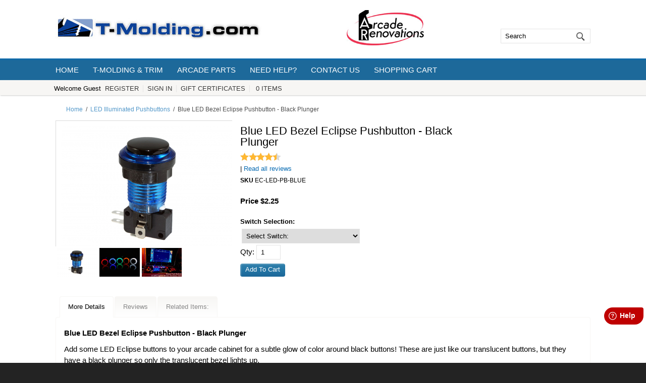

--- FILE ---
content_type: text/html; charset=ISO-8859-1
request_url: https://www.arcaderenovations.com/blue-eclipse-led-pushbutton.html
body_size: 12400
content:
<!doctype html><html><head>
<meta name="generator" content="ShopSite Pro 15.0 sp1 (data - TM-Full-Product.sst-InStock)">
<meta name="referrer" content="no-referrer-when-downgrade">
<meta charset="ISO8859-1">
<meta name="viewport" content="width=device-width, initial-scale=1.0">
<meta http-equiv="content-language" content="en-US">
<title>Blue LED Bezel Eclipse Pushbutton - Black Plunger</title>
<meta name="keywords" content="Blue LED Bezel Eclipse Pushbutton - Black Plunger">
<meta name="description" content="Blue LED Eclipse Pushbutton with Black Plunger and Blue Translucent Bezel">
<meta property="og:image" content="https://www.t-molding.com/media/products/eclipse-pushbutton-blue.jpg">
<meta property="og:title" content="Blue LED Bezel Eclipse Pushbutton - Black Plunger">
<meta property="og:type" content="product">
<meta property="og:url" content="https://www.t-molding.com/arcaderenovations/blue-eclipse-led-pushbutton.html">
<meta property="og:site_name" content="T-Molding.com">
<meta property="og:description" content="Blue LED Eclipse Pushbutton with Black Plunger and Blue Translucent Bezel">
<meta property="og:price:amount" content="2.25">
<meta property="og:price:currency" content="USD"><meta property="og:availability" content="OutOfStock">
<meta property="product:category" content="Electronics > Arcade Equipment > Video Game Arcade Cabinet Accessories">
<link rel="stylesheet" type="text/css" href="https://www.t-molding.com/publish/full.css">
<script type="text/javascript" src="https://www.t-molding.com/publish/full.js"></script>

<!-- Facebook Pixel Code -->
<script>
  !function(f,b,e,v,n,t,s)
  {if(f.fbq)return;n=f.fbq=function(){n.callMethod?
  n.callMethod.apply(n,arguments):n.queue.push(arguments)};
  if(!f._fbq)f._fbq=n;n.push=n;n.loaded=!0;n.version='2.0';
  n.queue=[];t=b.createElement(e);t.async=!0;
  t.src=v;s=b.getElementsByTagName(e)[0];
  s.parentNode.insertBefore(t,s)}(window, document,'script',
  'https://connect.facebook.net/en_US/fbevents.js');
  fbq('init', '1728573407198852');
  fbq('track', 'PageView');
</script>
<noscript><img height="1" width="1" style="display:none"
  src="https://www.facebook.com/tr?id=1728573407198852&ev=PageView&noscript=1"
/></noscript>
<!-- End Facebook Pixel Code -->

<!-- AdRoll -->
<script type="text/javascript"> adroll_adv_id = "OBIEW6LQYNHPZEZGTQU3VT"; adroll_pix_id = "HVHAE5JHURAPBORL37AP5F"; adroll_version = "2.0";  (function(w, d, e, o, a) { w.__adroll_loaded = true; w.adroll = w.adroll || []; w.adroll.f = [ 'setProperties', 'identify', 'track' ]; var roundtripUrl = "https://s.adroll.com/j/" + adroll_adv_id + "/roundtrip.js"; for (a = 0; a < w.adroll.f.length; a++) { w.adroll[w.adroll.f[a]] = w.adroll[w.adroll.f[a]] || (function(n) { return function() { w.adroll.push([ n, arguments ]) } })(w.adroll.f[a]) }  e = d.createElement('script'); o = d.getElementsByTagName('script')[0]; e.async = 1; e.src = roundtripUrl; o.parentNode.insertBefore(e, o); })(window, document); adroll.track("pageView"); </script> 
<!-- End AdRoll -->

<meta name="p:domain_verify" content="8c7515a222e0b9ffe048b7588e941dc6"/>

<!-- Pinterest Tag -->
<script>
!function(e){if(!window.pintrk){window.pintrk = function () {
window.pintrk.queue.push(Array.prototype.slice.call(arguments))};var
  n=window.pintrk;n.queue=[],n.version="3.0";var
  t=document.createElement("script");t.async=!0,t.src=e;var
  r=document.getElementsByTagName("script")[0];
  r.parentNode.insertBefore(t,r)}}("https://s.pinimg.com/ct/core.js");
pintrk('load', '2613471879553');
pintrk('page');
</script>
<noscript>
<img height="1" width="1" style="display:none;" alt=""
  src="https://ct.pinterest.com/v3/?event=init&tid=2613471879553&noscript=1" />
</noscript>
<!-- end Pinterest Tag -->

<!-- Reddit Pixel -->
<script>
!function(w,d){if(!w.rdt){var p=w.rdt=function(){p.sendEvent?p.sendEvent.apply(p,arguments):p.callQueue.push(arguments)};p.callQueue=[];var t=d.createElement("script");t.src="https://www.redditstatic.com/ads/pixel.js",t.async=!0;var s=d.getElementsByTagName("script")[0];s.parentNode.insertBefore(t,s)}}(window,document);rdt('init','a2_gvsbshx2gy17');rdt('track', 'PageVisit');
</script>
<!-- DO NOT MODIFY UNLESS TO REPLACE A USER IDENTIFIER -->
<!-- End Reddit Pixel -->


<!-- Adroll -->
<script type="text/javascript">adroll.track("productView", {"products":[{"product_id":"786b6392-bb54-11e7-b954-0cc47a92dd56"}]})</script>
<script>adroll_custom_data= {"product_id":"786b6392-bb54-11e7-b954-0cc47a92dd56"};</script>
<!-- End Adroll -->
<script type="text/javascript" src="https://ajax.googleapis.com/ajax/libs/jquery/3.7.1/jquery.min.js"></script>
<script type="text/javascript">window.ss_jQuery = jQuery.noConflict(true);</script>
<script src="https://www.t-molding.com/media/en-US/javascript/jquery/json2.min.js?1416590993"></script>
<script>window.ss_rec_str = '';function AddSSRecStr(rec){window.ss_rec_str = window.ss_rec_str + rec + '|';};function ss_handleResponse_inv(data) {var cnt = 0,recid,msg,elem,recids=data.getElementsByTagName('recid'),messages=data.getElementsByTagName('message');for(cnt=0;cnt < recids.length;cnt++) {recid = ss_jQuery(recids[cnt]).text();msg = ss_jQuery(messages[cnt]).text();id = document.getElementById('ss_inv' + recid);id.innerHTML = msg.replace(/\"/g, '&quot;').replace(/\|q\|/g, '"');}}function ss_inv_getinfo() {var dataObj = {storeid: '*16d418f94a8944421747a34f75',itemnum: window.ss_rec_str},data = ss_jQuery.param(dataObj, false);if (window.ss_rec_str != '') {ss_jQuery.ajax({ type: 'GET',url: 'https://www.t-molding.com/cgi-t-molding/sb/inv.cgi',data: data,dataType: 'jsonp',crossDomain: true,jsonp: true,success: function(rdata, textStatus, jqXHR){if (window.DOMParser){parser=new DOMParser();data=parser.parseFromString(rdata.data,'text/xml');ss_handleResponse_inv(data);} else{xmlDoc=new ActiveXObject('Microsoft.XMLDOM');xmlDoc.async=false;xmlDoc.loadXML(rdata.data);ss_handleResponse_inv(xmlDoc);}},error: function(jqXHR, textStatus, errorThrown){}});}} ss_jQuery(document).ready(function(){ss_inv_getinfo();return true;});</script>
</head>
<body><script async src="https://www.googletagmanager.com/gtag/js?id=G-4WYQ862ZDN"></script><script type="text/javascript">window.dataLayer=window.dataLayer||[];function gtag(){dataLayer.push(arguments);}function __utmLinkPost(a){return true;}function __utmLinker(a){return a;}</script><script type="text/javascript">gtag('js',new Date());gtag('config','G-4WYQ862ZDN',{'cookieFlags':'secure;samesite:none'});gtag('consent', 'default', {'ad_storage': 'granted','ad_user_data': 'granted','ad_personalization': 'granted','analytics_storage': 'granted','security_storage':'granted','wait_for_update': 500});</script><script type="text/javascript">gtag('event','view_item',{'event_category':'ShopSite'});ss_jQuery(function($){$("form[action*='order.cgi']").each(function () {var f = $(this),n=$("input[name='function']",f).val();if (n=='add'){f.submit(function(){gtag('event','add_to_cart',{'event_category':'ShopSite'});})}});$("a[href*='function=add']").click(function(){gtag('event','add_to_cart',{'event_category':'ShopSite'})});});</script><div id="altquicklinks"><div id="quick-links"><a id="menudisplay" onclick="navDisplay('body');">menu display</a><a id="searchdisplay" onclick="hideDisplay('right-header');">search display</a><script type="text/javascript">registrationLinks("ss_reg_0001489407");</script><a class="giftcertlink" href="https://www.t-molding.com/cgi-t-molding/sb/order.cgi?storeid=*16d418f94a8944421747a34f75&amp;cert=gift">Gift Certificates</a>
<script type="text/javascript">viewcartLink();</script><div class="clear"></div></div></div>
<div id="body">
<header>
<div id="header">
<div id="logo-cell" class="table-cell"><a href="http://www.t-molding.com/" title="T-Molding.com"><img src="https://www.t-molding.com/media/tm-logo.jpg" alt="T-Molding.com"></a><div class="clear"></div></div>
<div id="header-center" class="table-cell"><p style="text-align: left;"><a href="https://www.arcaderenovations.com"><img style="height: 70px;" src="https://www.t-molding.com/media/ArcadeRenovations-Logo-100px.jpg"></a></p><div class="clear"></div></div><div id="right-header"><div class="inerds"><form action="https://www.t-molding.com/cgi-t-molding/sb/productsearch.cgi?storeid=*16d418f94a8944421747a34f75" method="get"><input type="hidden" name="storeid" value="*16d418f94a8944421747a34f75"><div id="search"><input type="text" name="search_field" id="search-field" placeholder="Search" value="Search" onFocus="value=''"><input id="search-submit" type="submit" value="Go"></div></form></div></div></div>
</header>
<nav><div id="nav"><div class="suckertreemenu">
<ul id="ShopSite">
  <li><a href="https://www.t-molding.com/index.html" style="" title="Home" >Home</a></li>
  <li><a href="https://www.t-molding.com/products.html"  title="T-Molding & Trim" >T-Molding & Trim</a>
<ul>
  <li><a href="https://www.t-molding.com/t-molding-smooth.html"  title="T-Molding: Smooth" >T-Molding: Smooth</a></li>
  <li><a href="https://www.t-molding.com/t-molding-textured.html"  title="T-Molding: Textured" >T-Molding: Textured</a></li>
  <li><a href="https://www.t-molding.com/t-molding-illuminated.html"  title="T-Molding: LED & EL" >T-Molding: LED & EL</a></li>
  <li><a href="https://www.t-molding.com/t-molding-special.html"  title="T-Molding: Special" >T-Molding: Special</a></li>
  <li><a href="https://www.t-molding.com/t-molding-woodgrain.html"  title="T-Molding: Woodgrain" >T-Molding: Woodgrain</a></li>
  <li><a href="https://www.t-molding.com/t-molding-bumper.html"  title="T-Molding: Bumper" >T-Molding: Bumper</a></li>
  <li><a href="https://www.t-molding.com/t-molding-by-color.html"  title="T-Molding By Color" >T-Molding By Color</a></li>
  <li><a href="https://www.t-molding.com/flat-trim-edging-flexible.html"  title="Flat Trim: Flexible" >Flat Trim: Flexible</a></li>
  <li><a href="https://www.t-molding.com/u-trim-edging-flexible.html"  title="U-Trim & L-Trim Edging" >U-Trim & L-Trim Edging</a></li>
  <li><a href="https://www.t-molding.com/installation-tools.html"  title="Installation Tools" >Installation Tools</a></li>
  <li><a href="https://www.t-molding.com/free-sample.html"  title="Free Samples" >Free Samples</a></li>
  <li><a href="https://www.t-molding.com/arcaderenovations/t-molding.com/table-desk-counter-edge-trim.html"  title="Table, Desk, and Counter Edge Trim" >Table, Desk, and Counter Edge Trim</a></li>
</ul>
</li>
  <li><a href="https://www.arcaderenovations.com/"  title="Arcade Parts" >Arcade Parts</a>
<ul>
  <li><a href="https://www.t-molding.com/arcaderenovations/index.html"  title="Arcade Parts Home" >Arcade Parts Home</a></li>
  <li><a href="https://www.arcaderenovations.com/arcade-audio-parts.html"  title="Audio & Speakers" >Audio & Speakers</a></li>
  <li><a href="https://www.t-molding.com/arcaderenovations/books-toys-games.html"  title="Books, Toys & Games" >Books, Toys & Games</a></li>
  <li><a href="https://www.t-molding.com/arcaderenovations/cabinet-parts.html"  title="Cabinet Parts" >Cabinet Parts</a></li>
  <li><a href="https://www.arcaderenovations.com/arcade-joysticks.html"  title="Joysticks" >Joysticks</a>
<ul>
  <li><a href="https://www.t-molding.com/arcaderenovations/industrias-lorenzo-arcade-joysticks.html"  title="Industrias Lorenzo" >Industrias Lorenzo</a></li>
  <li><a href="https://www.t-molding.com/arcaderenovations/led-illuminated-arcade-joysticks.html"  title="LED Joysticks" >LED Joysticks</a></li>
  <li><a href="https://www.t-molding.com/arcaderenovations/sanwa-arcade-joysticks.html"  title="Sanwa Joysticks" >Sanwa Joysticks</a></li>
  <li><a href="https://www.t-molding.com/arcaderenovations/suzo-happ-arcade-joysticks.html"  title="Suzo Happ Joysticks" >Suzo Happ Joysticks</a></li>
  <li><a href="https://www.t-molding.com/arcaderenovations/ultimarc-arcade-joysticks.html"  title="Ultimarc Joysticks" >Ultimarc Joysticks</a></li>
  <li><a href="https://www.t-molding.com/arcaderenovations/zippyy-arcade-joysticks.html"  title="Zippyy Joysticks" >Zippyy Joysticks</a></li>
  <li><a href="https://www.t-molding.com/arcaderenovations/joystick-mounting-hardware.html"  title="Mounting Hardware" >Mounting Hardware</a></li>
  <li><a href="https://www.t-molding.com/arcaderenovations/arcade-joystick-tops.html"  title="Joystick Tops" >Joystick Tops</a></li>
</ul>
</li>
  <li><a href="https://www.arcaderenovations.com/arcade-light-guns.html"  title="Light Guns" >Light Guns</a></li>
  <li><a href="https://www.t-molding.com/arcaderenovations/pinball-parts.html"  title="Pinball Parts" >Pinball Parts</a></li>
  <li><a href="https://www.arcaderenovations.com/arcade-pushbuttons.html"  title="Pushbuttons" >Pushbuttons</a>
<ul>
  <li><a href="https://www.arcaderenovations.com/concave-arcade-pushbuttons.html"  title="Concave Buttons" >Concave Buttons</a></li>
  <li><a href="https://www.arcaderenovations.com/convex-arcade-pushbuttons.html"  title="Convex Buttons" >Convex Buttons</a></li>
  <li><a href="https://www.arcaderenovations.com/led-illuminated-arcade-pushbuttons.html"  title="LED Buttons" >LED Buttons</a></li>
  <li><a href="https://www.t-molding.com/arcaderenovations/led-illuminated-bezel-eclipse-arcade-pushbuttons.html"  title="LED Eclipse Buttons" >LED Eclipse Buttons</a></li>
  <li><a href="https://www.t-molding.com/arcaderenovations/rgb-led-illuminated-arcade-pushbuttons.html"  title="RGB LED Buttons" >RGB LED Buttons</a></li>
  <li><a href="https://www.t-molding.com/arcaderenovations/arcade-pushbutton-microswitches.html"  title="Microswitches" >Microswitches</a></li>
  <li><a href="https://www.t-molding.com/arcaderenovations/crown-samducksa-arcade-pushbuttons.html"  title="Crown / Samducksa" >Crown / Samducksa</a></li>
  <li><a href="https://www.t-molding.com/arcaderenovations/industrias-lorenzo-arcade-pushbuttons.html"  title="Industrias Lorenzo" >Industrias Lorenzo</a></li>
  <li><a href="https://www.t-molding.com/arcaderenovations/industrias-lorenzo-convex-arcade-pushbuttons-PSL_L_CV.html"  title="IL: Convex (PSL-L/CV)" >IL: Convex (PSL-L/CV)</a></li>
  <li><a href="https://www.t-molding.com/arcaderenovations/industrias-lorenzo-jalisco-arcade-pushbuttons.html"  title="IL: Jalisco Buttons" >IL: Jalisco Buttons</a></li>
  <li><a href="https://www.t-molding.com/arcaderenovations/industrias-lorenzo-concave-arcade-pushbuttons-short-PSL_C.html"  title="IL: Short Concave" >IL: Short Concave</a></li>
  <li><a href="https://www.t-molding.com/arcaderenovations/industrias-lorenzo-arcade-pushbuttons-short-PSL_C-Mixed-Convex.html"  title="IL: Short Convex" >IL: Short Convex</a></li>
  <li><a href="https://www.t-molding.com/arcaderenovations/sanwa-arcade-pushbuttons.html"  title="Sanwa Buttons" >Sanwa Buttons</a></li>
  <li><a href="https://www.t-molding.com/arcaderenovations/suzo-happ-arcade-pushbuttons.html"  title="Suzo-Happ Buttons" >Suzo-Happ Buttons</a></li>
  <li><a href="https://www.t-molding.com/arcaderenovations/ultimarc-goldleaf-arcade-pushbuttons.html"  title="Ultimarc Goldleaf" >Ultimarc Goldleaf</a></li>
  <li><a href="https://www.t-molding.com/arcaderenovations/arcade-pushbutton-tools-and-accessories.html"  title="Tools & Accessories" >Tools & Accessories</a></li>
  <li><a href="https://www.t-molding.com/arcaderenovations/replacement-leds-for-arcade-pushbuttons.html"  title="Replacement LEDs" >Replacement LEDs</a></li>
  <li><a href="https://www.t-molding.com/arcaderenovations/arcade-fight-stick-and-hit-box-push-buttons.html"  title="Fight Stick & Hitbox" >Fight Stick & Hitbox</a></li>
</ul>
</li>
  <li><a href="https://www.arcaderenovations.com/arcade-tools.html"  title="Tools" >Tools</a></li>
  <li><a href="https://www.arcaderenovations.com/arcade-trackballs.html"  title="Trackballs & Spinners" >Trackballs & Spinners</a></li>
  <li><a href="https://www.arcaderenovations.com/usb-controller-interfaces.html"  title="USB Interfaces" >USB Interfaces</a></li>
  <li><a href="https://www.arcaderenovations.com/arcade-wire-electrical.html"  title="Wire & Electrical" >Wire & Electrical</a>
<ul>
  <li><a href="https://www.t-molding.com/arcaderenovations/arcade-wire-electrical.html"  title="All Items" >All Items</a></li>
  <li><a href="https://www.t-molding.com/arcaderenovations/arcade-wire-electrical-wires-with-110-connectors.html"  title="Crimp Size: .110" / 2.8mm" >Crimp Size: .110" / 2.8mm</a></li>
  <li><a href="https://www.t-molding.com/arcaderenovations/arcade-wire-electrical-wires-with-187-connectors.html"  title="Crimp Size: .187" / 4.8mm" >Crimp Size: .187" / 4.8mm</a></li>
  <li><a href="https://www.t-molding.com/arcaderenovations/arcade-wire-electrical-wires-with-250-connectors.html"  title="Crimp Size: .250" / 6.3mm" >Crimp Size: .250" / 6.3mm</a></li>
</ul>
</li>
  <li><a href="https://www.arcaderenovations.com/brands.html"  title="List By Brand" >List By Brand</a></li>
</ul>
</li>
  <li><a href="https://www.t-molding.com/help.html"  title="Need Help?" >Need Help?</a>
<ul>
  <li><a href="https://www.t-molding.com/contact.html"  title="Contact Us" >Contact Us</a></li>
  <li><a href="https://www.t-molding.com/arcaderenovations/arcade-parts-documentation-and-downloads.html"  title="Docs & Downloads" >Docs & Downloads</a></li>
  <li><a href="https://www.t-molding.com/shipping-details.html"  title="FAQ - Shipping" >FAQ - Shipping</a></li>
  <li><a href="https://www.t-molding.com/faq.html"  title="FAQ - General" >FAQ - General</a></li>
  <li><a href="https://www.t-molding.com/terms-and-conditions.html"  title="Terms & Conditions" >Terms & Conditions</a></li>
  <li><a href="https://www.t-molding.com/privacy-policy.html"  title="Privacy Policy" >Privacy Policy</a></li>
</ul>
</li>
  <li><a href="https://www.t-molding.com/contact.html"  title="Contact Us" >Contact Us</a></li>
  <li><a href="https://www.t-molding.com/cgi-t-molding/sb/order.cgi?storeid=*16d418f94a8944421747a34f75&function=show"  title="Shopping Cart" >Shopping Cart</a></li>
</ul>
</div>
</div></nav><article><div id="article" class="alignLeft">
<div id="breadcrumbs"><a class="home" href="http://www.t-molding.com/" title="T-Molding.com">Home</a><span class="slash home">/</span><a href="https://www.t-molding.com/arcaderenovations/led-illuminated-arcade-pushbuttons.html" title="LED Illuminated Pushbuttons">LED Illuminated Pushbuttons</a><span class="slash">/</span><span class="crumb">Blue LED Bezel Eclipse Pushbutton - Black Plunger</span></div><span itemprop="category" content="Electronics > Arcade Equipment > Video Game Arcade Cabinet Accessories"></span><div id="mi-img-left"><div class="prod_img" style="overflow: auto; width: 350px; height: 250px;"><img src="https://www.t-molding.com/media/products/ss_size1/eclipse-pushbutton-blue.jpg" alt="eclipse-pushbutton-blue" name="prod_img" >
</div>
<div class="row_img"><table class="small_img"><tr><td class="small_img"><a href="#"  onmouseover="document.prod_img.src='https://www.t-molding.com/media/products/ss_size1/eclipse-pushbutton-blue.jpg';"  onClick="window.open('https://www.t-molding.com/media/products/eclipse-pushbutton-blue.jpg', 'image_window',  'width=600px,height=600px,resizable=yes,scrollbars=yes');  return false;">
 <img src="https://www.t-molding.com/media/products/ss_size3/eclipse-pushbutton-blue.jpg" alt="eclipse-pushbutton-blue" border=0> </a>
</td>
<td class="small_img"><a href="#"  onmouseover="document.prod_img.src='https://www.t-molding.com/media/products/ss_size1/eclipse-pushbuttons-lit.jpg';"  onClick="window.open('https://www.t-molding.com/media/products/eclipse-pushbuttons-lit.jpg', 'image_window',  'width=600px,height=600px,resizable=yes,scrollbars=yes');  return false;">
 <img src="https://www.t-molding.com/media/products/ss_size3/eclipse-pushbuttons-lit.jpg" alt="eclipse-pushbuttons-lit" border=0> </a>
</td>
<td class="small_img"><a href="#"  onmouseover="document.prod_img.src='https://www.t-molding.com/media/products/ss_size1/Eclipse-Buttons-Jeff__Tennessee__USA_.jpg';"  onClick="window.open('https://www.t-molding.com/media/products/Eclipse-Buttons-Jeff__Tennessee__USA_.jpg', 'image_window',  'width=600px,height=600px,resizable=yes,scrollbars=yes');  return false;">
 <img src="https://www.t-molding.com/media/products/ss_size3/Eclipse-Buttons-Jeff__Tennessee__USA_.jpg" alt="Eclipse-Buttons-Jeff__Tennessee__USA_" border=0> </a>
</td>
</tr></table>
</div>
</div><div id="mi-prod-info"><h1 class="nopadtop" itemprop="name">Blue LED Bezel Eclipse Pushbutton - Black Plunger</h1><span class="reviews-brief padbot"><div class="reviews_stars"><span class="reviews_stars_text">Average rating:</span><div class="reviews_stars_wrapper" style="width:80px;background-repeat:no-repeat;background-image:url(https://www.t-molding.com/media/en-US/css/images/star-gray.png)"><div class="reviews_stars_rating" style="overflow:hidden;width: 90%;"><img src="https://www.t-molding.com/media/en-US/css/images/star.png" alt="average rating 90%" tabindex="0"></div></div></div> | <a class="reviews_read_reviews_link" href="https://www.t-molding.com/cgi-t-molding/sb/reviews.cgi?storeid=*16d418f94a8944421747a34f75&reviews_mode=1&code=ExplodeA9504dc1ac1c0d19f5305c671588aff5e" onClick="window.open(this.href, 'Read_all_reviews', 'width=600,height=700,resizable=yes,scrollbars=yes'); return false;">Read all reviews</a></span><br><span class="tm-field-label">SKU</span><span class="product-sku Plain Small"> EC-LED-PB-BLUE</span>
<br>

	<span class="product-price Bold Normal" itemprop="price" content="2.25">
			<span class="price"> Price $2.25</span>
	 <!-- Empty field [Field3]  --></span>
<div id="mi-add-to-cart"><form id="form284" action="https://www.t-molding.com/cgi-t-molding/sb/order.cgi" method="post"><input type="hidden" name="storeid" value="*16d418f94a8944421747a34f75"><input type="hidden" name="dbname" value="products"><input type="hidden" name="function" value="add">
<span class="hidden" itemprop="identifier" content="mpn:EC-LED-PB-BLUE"></span><span class="hidden" itemprop="condition" content="https://schema.org/NewCondition"></span><span class="hidden" itemprop="availability" content="OutOfStock"></span>
<input type="hidden" name="itemnum" value="284">
<span class="product-option-text">Switch Selection:</span>  <script type="text/javascript">
var ss_zoom=0;
var org_image = "https://www.t-molding.com/media/products/ss_size1/eclipse-pushbutton-blue.jpg";
var parm1 = "";
var parm2 = "";
var parm3 = "";
var glevel = 0;
var max_level = 1;
var no_ajax = 0;
var request;
var select_array = new Array;
select_array[1] = "Select Switch: ";
select_array[2] = "Select Switch: ...";
select_array[3] = "Select Switch: ...";
select_array[4] = "Select Switch: ...";
var image284 = new Array;
var s_image284 = new Array;
var t_image284 = new Array;
if (typeof(ss_multichangeimage) !== 'function')ss_multichangeimage=function(ss) {
 if (ss.selectedIndex != 0)
 {
  var image,index;
  if (document.prod_img !== undefined) {
   index = ss.options.selectedIndex;
   image = image284[index];
   if ((image !== '') && (image !== 'none')) {
    if (document.prod_img_main1 != undefined) {
     changeMIimage(image,s_image284[index],t_image284[index]);
    }else{document.prod_img.src=image}
   } else {
    if ((org_image !== '') && (org_image !== 'none')) {
     document.prod_img.src=org_image;
    }
   }
  }
 }
 return false;
}
function ss_handleResponse(data) {
  var msg = data.getElementsByTagName("message")[0].firstChild.nodeValue;
  var menu_id = "menu_" + (glevel + 1);
  var element = document.getElementById(menu_id);
  msg1 = msg.replace(/\"/g, '&quot;');
  msg2 = msg1.replace(/\|q\|/g, '"');
  msg3 = msg2.replace(/\|a\|/g, '&');
  element.innerHTML = msg3;
  if (data.getElementsByTagName("ss_Images")[0] != undefined) {
    image284[0] = "none";
    i = 1;
    while (data.getElementsByTagName("ss_image")[i-1] != undefined) {
      image284[i] = data.getElementsByTagName("ss_image")[i-1].firstChild.nodeValue;
       if (data.getElementsByTagName("ss_s_image")[i-1] != undefined) {
        s_image284[i] = data.getElementsByTagName("ss_s_image")[i-1].firstChild.nodeValue;
       }
       if (data.getElementsByTagName("ss_t_image")[i-1] != undefined) {
        t_image284[i] = data.getElementsByTagName("ss_t_image")[i-1].firstChild.nodeValue;
       }
      i++;
    }
  }
  no_ajax = 0;
}
function ss_getinfo(ss, recid, level) {
  glevel= level;
  selection = ss.selectedIndex;
  if (level == 0) {
    parm1 = ''
    parm2 = '';
    parm3 = '';
    parm_str = select_array[1];
  }
  else if (level == 1) {
        //remove the other menus
    parm1 = ss.options[ss.selectedIndex].value;
    parm2 = '';
    parm3 = '';
    parm_str = select_array[2];
    tmp = document.getElementById("menu_2");
    if (tmp != undefined)
      tmp.innerHTML = '<select name="'+recid+':finopt:1" disabled><option>' + select_array[2] + '</option></select>';
    else
    {
      ss_multichangeimage(ss);
      return false;
    }
    tmp = document.getElementById("menu_3");
    if (tmp != undefined)
      tmp.innerHTML = '<select name="'+recid+':finopt:2" disabled><option>' + select_array[3] + '</option></select>';
    tmp = document.getElementById("menu_4");
    if (tmp != undefined)
      tmp.innerHTML = '<select name="'+recid+':finopt:3" disabled><option>' + select_array[4] + '</option></select>';
    if (selection == 0)
      return false;
  }
  else if (level == 2) {
    parm2 = ss.options[ss.selectedIndex].value;
    parm3 = '';
    parm_str = select_array[3];
    tmp = document.getElementById("menu_3");
    if (tmp != undefined)
      tmp.innerHTML = '<select  name="'+recid+':finopt:2" disabled><option>' + select_array[3] + '</option></select>';
    else
    {
      ss_multichangeimage(ss);
      return false;
    }
    tmp = document.getElementById("menu_4");
    if (tmp != undefined)
      tmp.innerHTML = '<select  name='+recid+':finopt:3 disabled><option>' + select_array[4] + '</option></select>';
    if (selection == 0)
      return false;
  }
  else if (level == 3) {
    parm3 = ss.options[ss.selectedIndex].value;
    tmp = document.getElementById("menu_4");
    parm_str = select_array[4];
    if (tmp != undefined){
      tmp.innerHTML = '<select name='+recid+':finopt:3 disabled><option>' + select_array[4] + '</option>';
    }
    else
    {
      ss_multichangeimage(ss);
      return false;
    }
    if (selection == 0)
      return false;
  }
  else {
    ss_multichangeimage(ss);
    return false;
  }
  var dataObj = {
               storeid: "*16d418f94a8944421747a34f75",
               recid: recid,
               parm1: parm1,
               parm2: parm2,
               parm3: parm3,
               parm_str: parm_str,
               level: level,
               max_level: max_level,
               size: "1"
            }
  var data = ss_jQuery.param(dataObj, false);

  no_ajax = 1;
  ss_jQuery.ajax({ type: "GET",
         url: "https://www.t-molding.com/cgi-t-molding/sb/new_options.cgi",
         data: data,
         dataType: "jsonp",
         crossDomain: true,
         jsonp: true,
         success: function(rdata, textStatus, jqXHR){
            if (window.DOMParser){
              parser=new DOMParser();
              data=parser.parseFromString(rdata.data,"text/xml");
              ss_handleResponse(data);
            } else{ // Internet Explorer
              xmlDoc=new ActiveXObject("Microsoft.XMLDOM");
              xmlDoc.async=false;
              xmlDoc.loadXML(rdata.data);
              ss_handleResponse(xmlDoc);
            }
         },
         error: function(jqXHR, textStatus, errorThrown){
                //            console.log(errorThrown);
         }
       });
}
ss_jQuery(document).ready(function(){
  ss = document.getElementsByName('284:finopt:0');
  ss_getinfo(ss, 284, 0);
  return true;
});
ss_jQuery('form').submit(function(){
  var menu;
  var i;
  var msg;
  if (no_ajax)
    return true;
  found = 0;
  with (this){
    n = elements.length;
    for (k = 0; k < n; k++) {
      if (elements[k].name == '284:finopt:0') {
        found = 1;
        break;
      }
    }
  }
  if (found == 0)
    return;
  for (i = 0 ; i < 4; i++) {
    menu = document.getElementsByName('284:finopt:'+ i);
    if ((menu[0] != undefined) && (menu[0].selectedIndex == 0)) {
      msg = menu[0].options[menu[0].selectedIndex].value;
      alert(msg.replace(';n',''));
      return false;
    }
  }
  return true;
});
ss_jQuery('form').click(function(){
      return true;
});
  </script>
<script type="text/javascript" language="JavaScript">
image284[1]='none';
image284[2]='none';
image284[3]='none';
image284[4]='none';
</script><table>
<tr><td align="left"><div id="menu_1"><select name="284:finopt:0" size="1" aria-label="Select Switch: " onChange="ss_getinfo(this, 284, 1);return false">
<option value="Select Switch: ;n" selected>Select Switch: </option>
<option value="No Switch;+0.00" >No Switch</option>
<option value="Zippy 20g Switch (+$0.65) (Shown);+0.65" >Zippy 20g Switch (+$0.65) (Shown)</option>
<option value="Zippy 50g Switch (+$0.65);+0.65" >Zippy 50g Switch (+$0.65)</option>
<option value="Cherry 75g Switch (+$1.35);+1.35" >Cherry 75g Switch (+$1.35)</option>
</select>
</div></td></tr>
</table>
<input type="hidden" name="284:finoptnum" value="1">



	<span class="product-quantity">Qty: 
		<input type="text" size="3" value="1" name="284:qnty">&nbsp;&nbsp;&nbsp;</span>
	

<input class="add" type="submit" value="Add To Cart"></form>
<div id="out_of_stock_notice_284" style="display: none;>	<div>This item is currently out of stock. If you would like us to email you when it is back in stock, please enter your email below:</div>
	     <br />
           <form action="#" name="out_of_stock_notification_284" id="out_of_stock_notification_284" method="post">
                <input type="hidden" name="product_id" id="product_id" value="284" />
                <input type="hidden" name="product_name" id="product_name" value="<!-- Empty field [MoreInformationTitle]  -->" />
                <input type="hidden" name="advanced_options" id="advanced_options" value="0" />
                <input type="hidden" name="option_value" id="option_value" value="" />
                <input type="hidden" name="ip" id="ip" value="3.22.114.228" />
                <input type="hidden" name="product_url" id="product_url" value="http://www.arcaderenovations.com/blue-eclipse-led-pushbutton.html" />
                <label for="email">Email Address: </label>
                   <input type="email" name="email" id="email" value="" />
                <br />
                <input type="submit" name="submit" value="Submit" />
           </form>
</div>


        <script type="text/javascript"> var advanced_options = true; window.notification_type = 'inline';</script>       

    <script type="text/javascript">
      var timer;
      window.iteration = 0;
      window.opt_value = null;
      window.last_level = glevel;
      window.trigger_level = glevel - 1;
      window.select_size = null;
      window.out_of_stock_regex = /.*;n/;

      function enableOptions(){
		$("#menu_" + max_level + " > select > option:disabled").each(function(i){
				$(this).removeAttr("disabled");
		});

		$("select[name='284:finopt:" + window.last_level + "']").change(function(event){
				window.opt_value = $("select[name='284:finopt:" + window.last_level + "']").val();
				if(window.out_of_stock_regex.test(window.opt_value)){
					if(window.notification_type == 'inline'){
						$("#out_of_stock_notice_284").show();
					} else{
						$("#out_of_stock_notice_284").dialog({ title: "Out of Stock"});
					}
                                                $("#form284").bind("submit", function(){
                                                      return false;
                                                });
						var opt_count = $("input[name='284:finoptnum']").val();
                                                var option_values = '';
                                                for(n=0; n<opt_count; n++){
                                                   option_values += $("select[name='284:finopt:"+n+"']").val() + ' ';
                                                }
                                                var ov = $.trim(option_values);
                                                $("#option_value").val(ov);
						 var adv_opt = (advanced_options==true) ? 1 : 0;
						$("#advanced_options").val(adv_opt);
				} else{
					if(window.notification_type == 'inline'){ 
						$("#out_of_stock_notice_284").hide();
                                                 $("#form284").unbind();
					} else{
						$("#out_of_stock_notice_284").dialog("close");
						$("#form284").unbind();
					}
				}
		});


		clearInterval(timer);
}

function domUpdateTest(sender_name){
		window.iteration++;
		if(window.select_size != $("#menu_" + max_level).html().length){
			enableOptions();
		}
		if(window.iteration >= 25){
										clearInterval(timer);
		}
}


$("#form284").delegate("select", "change", function(event) {
    window.select_size = window.select_size = $("#menu_" + max_level).html().length;
    window.sender_name = event.target.name;
        timer = setInterval(domUpdateTest, 100);
        window.iteration = 0;
});


$("#out_of_stock_notification_284").submit(function(){
    var post_data = $("#out_of_stock_notification_284").serialize();

    $.ajax({
        type: "POST",
        url: "/isnm/out_of_stock.php",
        data: post_data,
        dataType: 'html',
        async: false,
        success: function(msg){
          if(window.notification_type=="popup"){
             $("#out_of_stock_notice_284").html(msg);
          } else{
             alert(msg);
          }

        }
    });
    return false;
});
</script>

   
</div></div><div class="clear"></div>

<div id="tabContainer">
    <div id="tabs">
      <ul>
        <li id="tabHeader_1">More Details</li>
        <li id="tabHeader_2">Reviews</li>        <li id="tabHeader_3">Related Items:</li>      </ul>
    </div>
    <div id="tabscontent">
<div class="tabpage" id="tabpage_1" itemprop="description"><h2>Blue LED Bezel Eclipse Pushbutton - Black Plunger <!--More Details--></h2>Add some LED Eclipse buttons to your arcade cabinet for a subtle glow of color around black buttons!  These are just like our translucent buttons, but they have a black plunger so only the translucent bezel lights up.<br>
<ul>
<li>Plastic push button with Blue translucent bezel and 12v Blue LED</li>
<li>Black plunger for Eclipse look</li>
<li>LED holder included with .250" terminals</li>
<li>Fits wood or metal control panels</li>
<li>Pushbutton mounts in 1-1/8" hole</li>
<li>Optional Microswitches Available: <a href="https://www.arcaderenovations.com/zippy-20g-microswitch.html" target="_blank">Zippy 20g</a> (Shown), <a href="https://www.arcaderenovations.com/zippy-50g-microswitch.html" target="_blank">Zippy 50g</a>, <a href="https://www.arcaderenovations.com/cherry-75g-d44x-microswitch.html" target="_blank">Cherry 75g</a></li>
</ul></div>
      <div class="tabpage" id="tabpage_2">
        <h2>Blue LED Bezel Eclipse Pushbutton - Black Plunger Reviews</h2>
        <div id="reviews-more">
        <a class="reviews_read_reviews_link" href="https://www.t-molding.com/cgi-t-molding/sb/reviews.cgi?storeid=*16d418f94a8944421747a34f75&reviews_mode=1&code=ExplodeA9504dc1ac1c0d19f5305c671588aff5e" onClick="window.open(this.href, 'Read_all_reviews', 'width=600,height=700,resizable=yes,scrollbars=yes'); return false;">Read all reviews</a><div class="reviews_bestworst"><div class="reviews_best"><h4>Featured positive reviews:</h4><div class="review">
<div class="reviews_stars"><div class="reviews_stars_wrapper" style="width:80px;background-repeat:no-repeat;background-image:url(https://www.t-molding.com/media/en-US/css/images/star-gray.png)"><div class="reviews_stars_rating" style="overflow:hidden;width: 100%;"><img src="https://www.t-molding.com/media/en-US/css/images/star.png" alt="average rating 100%" tabindex="0"></div></div></div><span class="review_title">Great experience </span>
<span class="review_date">03/18/2024</span>
<br><span class="review_author_text">By</span>&nbsp;<span class="review_author">Jason Lynn</span>
<br><span class="review_content">I bought this switch in four different colors to use in my ALU cabinet. Everything works perfectly and super quiet with the cherry switches I purchased through T-Molding. Great purchase. Donâ€™t forget your wire harness and power adapter.</span>
</div><div class="review">
<div class="reviews_stars"><div class="reviews_stars_wrapper" style="width:80px;background-repeat:no-repeat;background-image:url(https://www.t-molding.com/media/en-US/css/images/star-gray.png)"><div class="reviews_stars_rating" style="overflow:hidden;width: 100%;"><img src="https://www.t-molding.com/media/en-US/css/images/star.png" alt="average rating 100%" tabindex="0"></div></div></div><span class="review_title">Great products every time!!</span>
<span class="review_date">02/15/2021</span>
<br><span class="review_author_text">By</span>&nbsp;<span class="review_author">james horne</span>
<br><span class="review_content">Once again products were absolutely great! Fast shipping, great packing, awesome customer service, already getting another order together now, love these guys!!</span>
</div><div class="review">
<div class="reviews_stars"><div class="reviews_stars_wrapper" style="width:80px;background-repeat:no-repeat;background-image:url(https://www.t-molding.com/media/en-US/css/images/star-gray.png)"><div class="reviews_stars_rating" style="overflow:hidden;width: 60%;"><img src="https://www.t-molding.com/media/en-US/css/images/star.png" alt="average rating 60%" tabindex="0"></div></div></div><span class="review_title">Cool Buttons, BUT..</span>
<span class="review_date">06/07/2025</span>
<br><span class="review_author_text">By</span>&nbsp;<span class="review_author">michael murphy</span>
<br><span class="review_content">The buttons are very cool looking, but the black gloss part comes all scratched up on any color you buy.</span>
</div></div><div class="clear_float">&nbsp;</div></div></div></div>      <div class="tabpage" id="tabpage_3">
        <h2>Blue LED Bezel Eclipse Pushbutton - Black Plunger Related Items:</h2>
        <div id="loop-products" class="loop-items4"><div class="innerds"><div class="prod loop4 item1"><div id="prd153" class="item">
<a href="https://www.t-molding.com/arcaderenovations/industrias-lorenzo-pushbutton-wrench.html" title="Industrias Lorenzo Pushbutton Wrench" class="prodimg"><img src="https://www.t-molding.com/media/products/ss_size2/Pushbutton-Wrench.jpg" alt="Pushbutton-Wrench"></a><div class="proddesc">
<a class="prodnme" href="https://www.t-molding.com/arcaderenovations/industrias-lorenzo-pushbutton-wrench.html" title="Industrias Lorenzo Pushbutton Wrench">Industrias Lorenzo Pushbutton Wrench</a><span class="reviews-brief"><div class="reviews_stars"><span class="reviews_stars_text">Average rating:</span><div class="reviews_stars_wrapper" style="width:80px;background-repeat:no-repeat;background-image:url(https://www.t-molding.com/media/en-US/css/images/star-gray.png)"><div class="reviews_stars_rating" style="overflow:hidden;width: 97%;"><img src="https://www.t-molding.com/media/en-US/css/images/star.png" alt="average rating 97%" tabindex="0"></div></div></div></span><div class="productdesc Plain Normal">Push button Wrench for easy pushbutton installation</div><span class="product-price Bold Normal"><span class="price">Price $3.95</span> <!-- Empty field [Field3]  --></span>


<form id="form153" action="https://www.t-molding.com/cgi-t-molding/sb/order.cgi" method="post"><input type="hidden" name="storeid" value="*16d418f94a8944421747a34f75"><input type="hidden" name="dbname" value="products"><input type="hidden" name="function" value="add">
 
<input type="hidden" name="itemnum" value="153">
</form>
</div>
</div>
</div><div class="divider1"></div><div class="prod loop4 item2"><div id="prd175" class="item">
<a href="https://www.t-molding.com/arcaderenovations/led-wire-harness.html" title="LED Button Wiring Harness (.250in/6.3mm)" class="prodimg"><img src="https://www.t-molding.com/media/products/ss_size2/led-wire-kit.jpg" alt="led-wire-kit"></a><div class="proddesc">
<a class="prodnme" href="https://www.t-molding.com/arcaderenovations/led-wire-harness.html" title="LED Button Wiring Harness (.250in/6.3mm)">LED Button Wiring Harness (.250in/6.3mm)</a><span class="reviews-brief"><div class="reviews_stars"><span class="reviews_stars_text">Average rating:</span><div class="reviews_stars_wrapper" style="width:80px;background-repeat:no-repeat;background-image:url(https://www.t-molding.com/media/en-US/css/images/star-gray.png)"><div class="reviews_stars_rating" style="overflow:hidden;width: 100%;"><img src="https://www.t-molding.com/media/en-US/css/images/star.png" alt="average rating 100%" tabindex="0"></div></div></div></span><div class="productdesc Plain Normal">Wire Kit to connect power to up to 30 LED pushbuttons with .250in/6.3mm connectors.</div><span class="product-price Bold Normal"><span class="price">Price $8.95</span> <!-- Empty field [Field3]  --></span>


<form id="form175" action="https://www.t-molding.com/cgi-t-molding/sb/order.cgi" method="post"><input type="hidden" name="storeid" value="*16d418f94a8944421747a34f75"><input type="hidden" name="dbname" value="products"><input type="hidden" name="function" value="add">
 
<input type="hidden" name="itemnum" value="175">
</form>
</div>
</div>
</div><div class="divider2"></div><div class="prod loop4 item3"><div id="prd185" class="item">
<a href="https://www.t-molding.com/arcaderenovations/2-player-arcade-wiring-kit-for-ipac-mame.html" title="2 Player Wiring Kit (.187in/4.8mm)" class="prodimg"><img src="https://www.t-molding.com/media/products/ss_size2/2-Player-Arcade-Wire-Kit.jpg" alt="2-Player-Arcade-Wire-Kit"></a><div class="proddesc">
<a class="prodnme" href="https://www.t-molding.com/arcaderenovations/2-player-arcade-wiring-kit-for-ipac-mame.html" title="2 Player Wiring Kit (.187in/4.8mm)">2 Player Wiring Kit (.187in/4.8mm)</a><span class="reviews-brief"><div class="reviews_stars"><span class="reviews_stars_text">Average rating:</span><div class="reviews_stars_wrapper" style="width:80px;background-repeat:no-repeat;background-image:url(https://www.t-molding.com/media/en-US/css/images/star-gray.png)"><div class="reviews_stars_rating" style="overflow:hidden;width: 100%;"><img src="https://www.t-molding.com/media/en-US/css/images/star.png" alt="average rating 100%" tabindex="0"></div></div></div></span><div class="productdesc Plain Normal">2 player arcade wiring kit for I-PAC</div><span class="product-price Bold Normal"><span class="price">Starting Price $13.95</span> <!-- Empty field [Field3]  --></span>

<a class="prodnme" href="https://www.t-molding.com/arcaderenovations/2-player-arcade-wiring-kit-for-ipac-mame.html" title="2 Player Wiring Kit (.187in/4.8mm)">* Quantity Discounts Available *</a>
<form id="form185" action="https://www.t-molding.com/cgi-t-molding/sb/order.cgi" method="post"><input type="hidden" name="storeid" value="*16d418f94a8944421747a34f75"><input type="hidden" name="dbname" value="products"><input type="hidden" name="function" value="add">
 
<input type="hidden" name="itemnum" value="185">
</form>
</div>
</div>
</div><div class="divider3"></div><div class="prod loop4 item4"><div id="prd191" class="item">
<a href="https://www.t-molding.com/arcaderenovations/1-player-arcade-wiring-kit-for-ipac-mame.html" title="1 Player Wiring Kit (.187in/4.8mm)" class="prodimg"><img src="https://www.t-molding.com/media/products/ss_size2/1-Player-Arcade-Wire-Kit.jpg" alt="1-Player-Arcade-Wire-Kit"></a><div class="proddesc">
<a class="prodnme" href="https://www.t-molding.com/arcaderenovations/1-player-arcade-wiring-kit-for-ipac-mame.html" title="1 Player Wiring Kit (.187in/4.8mm)">1 Player Wiring Kit (.187in/4.8mm)</a><span class="reviews-brief"><div class="reviews_stars"><span class="reviews_stars_text">Average rating:</span><div class="reviews_stars_wrapper" style="width:80px;background-repeat:no-repeat;background-image:url(https://www.t-molding.com/media/en-US/css/images/star-gray.png)"><div class="reviews_stars_rating" style="overflow:hidden;width: 100%;"><img src="https://www.t-molding.com/media/en-US/css/images/star.png" alt="average rating 100%" tabindex="0"></div></div></div></span><div class="productdesc Plain Normal">1 player arcade wiring kit for I-PAC</div><span class="product-price Bold Normal"><span class="price">Price $7.95</span> <!-- Empty field [Field3]  --></span>


<form id="form191" action="https://www.t-molding.com/cgi-t-molding/sb/order.cgi" method="post"><input type="hidden" name="storeid" value="*16d418f94a8944421747a34f75"><input type="hidden" name="dbname" value="products"><input type="hidden" name="function" value="add">
 
<input type="hidden" name="itemnum" value="191">
</form>
</div>
</div>
</div><div class="divider4"></div></div></div>    </div>
</div>
<script>productTabs();</script>
<div id="social-share"><a href="https://twitter.com/share?url=https%3A%2F%2Fwww.t-molding.com%2Farcaderenovations%2Fblue-eclipse-led-pushbutton.html&amp;text=Blue%20LED%20Bezel%20Eclipse%20Pushbutton%20-%20Black%20Plunger&amp;via=tmolding" onclick="window.open(this.href,'','width=560,height=430,scrollbars=true,status=0,menubar=0,toolbar=0');return false;" class="twitter-share-button" title="Share on Twitter"><img class="twtr_share" src="https://www.t-molding.com/media/en-US/logo/twitter-share.png" alt="Share on Twitter" title="Share on Twitter"></a>
<span class="pin-it-button"><a href="https://pinterest.com/pin/create/button/?url=https%3A%2F%2Fwww.t-molding.com%2Farcaderenovations%2Fblue-eclipse-led-pushbutton.html&amp;media=https%3A%2F%2Fwww.t-molding.com%2Fmedia%2Fproducts%2Feclipse-pushbutton-blue.jpg&amp;description=Add%20some%20LED%20Eclipse%20buttons%20to%20your%20arcade%20cabinet%20for%20a%20subtle%20glow%20of%20color%20around%20black%20buttons%21%20%20These%20are%20just%20like%20our%20translucent%20buttons%2C%20but%20they%20have%20a%20black%20plunger%20so%20only%20the%20translucent%20bezel%20lights%20up.%20%20Plastic%20push%20button%20with%20Blue%20translucent%20bezel%20and%2012v%20Blue%20LED%20Black%20plunger%20for%20Eclipse%20look%20LED%20holder%20included%20with%20.250%22%20terminals%20Fits%20wood%20or%20metal%20control%20panels%20Pushbutton%20mounts%20in%201-1%2F8%22%20hole%20Optional%20Microswitches%20Available%3A%20Zippy%2020g%20%28Shown%29%2C%20Zippy%2050g%2C%20Cherry%2075g%20" onclick="window.open(this.href,'','width=880,height=660,scrollbars=true,status=0,menubar=0,toolbar=0');return false;" class="pin-it-button" count-layout="horizontal"><img border="0" src="//assets.pinterest.com/images/PinExt.png" alt="Pin It" title="Pin It"></a></span>
</div>
<!-- BEGIN: Google Reviews -->
<script src="https://apis.google.com/js/platform.js?onload=renderBadge" async defer></script>
<script>
  window.renderBadge = function() {
    var ratingBadgeContainer = document.createElement("div");
    document.body.appendChild(ratingBadgeContainer);
    window.gapi.load('ratingbadge', function() {
      window.gapi.ratingbadge.render(ratingBadgeContainer, {"merchant_id": 7235409});
    });
  }
</script>
<!-- END: Google Reviews -->

<!-- Bing Tracking -->
<script>(function(w,d,t,r,u){var f,n,i;w[u]=w[u]||[],f=function(){var o={ti:"5091339"};o.q=w[u],w[u]=new UET(o),w[u].push("pageLoad")},n=d.createElement(t),n.src=r,n.async=1,n.onload=n.onreadystatechange=function(){var s=this.readyState;s&&s!=="loaded"&&s!=="complete"||(f(),n.onload=n.onreadystatechange=null)},i=d.getElementsByTagName(t)[0],i.parentNode.insertBefore(n,i)})(window,document,"script","//bat.bing.com/bat.js","uetq");</script><noscript><img src="//bat.bing.com/action/0?ti=5091339&Ver=2" height="0" width="0" style="display:none; visibility: hidden;" /></noscript>

<!-- Lucky Orange -->
<script type='text/javascript'>
window.__lo_site_id = 162870;
(function() {
var wa = document.createElement('script'); wa.type = 'text/javascript'; wa.async = true;
wa.src = 'https://d10lpsik1i8c69.cloudfront.net/w.js';
var s = document.getElementsByTagName('script')[0]; s.parentNode.insertBefore(wa, s);
})();
</script>

<!-- Mailchimp -->
<script id="mcjs">!function(c,h,i,m,p){m=c.createElement(h),p=c.getElementsByTagName(h)[0],m.async=1,m.src=i,p.parentNode.insertBefore(m,p)}(document,"script","https://chimpstatic.com/mcjs-connected/js/users/35c07a38daa5eaab8ef6eca9d/be68f8f18d5adc835eac3a29a.js");</script>

<!-- Freshworks -->
<script>
	window.fwSettings={
	'widget_id':158000000304
	};
	!function(){if("function"!=typeof window.FreshworksWidget){var n=function(){n.q.push(arguments)};n.q=[],window.FreshworksWidget=n}}() 
</script>
<script type='text/javascript' src='https://widget.freshworks.com/widgets/158000000304.js' async defer></script></div></article>
</div>

<footer><div id="footer">
  <div id="textb"><p style="text-align: right;"><span style="color: rgb(0, 112, 160);">T-Molding.com &copy;2025</span></p></div>  <div class="footer_pagelinks">
 <a class="footer_pagetitle" href="https://www.t-molding.com/index.html" title="Home" >Home</a>
</div>
<div class="footer_pagelinks">
 <a class="footer_pagetitle" href="https://www.t-molding.com/faq.html" title="FAQ - General" >FAQ - General</a>
</div>
<div class="footer_pagelinks">
 <a class="footer_pagetitle" href="https://www.t-molding.com/shipping-details.html" title="FAQ - Shipping" >FAQ - Shipping</a>
</div>
<div class="footer_pagelinks">
 <a class="footer_pagetitle" href="https://www.t-molding.com/privacy-policy.html" title="Privacy Policy" >Privacy Policy</a>
</div>
<div class="footer_pagelinks">
 <a class="footer_pagetitle" href="https://www.t-molding.com/contact.html" title="Contact Us" >Contact Us</a>
</div>
<div class="footer_pagelinks">
 <a class="footer_pagetitle" href="https://www.t-molding.com/cgi-t-molding/sb/order.cgi?storeid=*16d418f94a8944421747a34f75&function=show" title="Shopping Cart" >Shopping Cart</a>
</div>
<div id="social-follow"><a href="https://www.facebook.com/tmolding/" rel="noopener" class="social_follow fb_follow" target="_blank"><img class="social_follow fb_follow" src="https://www.t-molding.com/media/en-US/logo/facebook.png" alt="Like our Facebook Page" title="Like our Facebook Page"></a><a href="https://www.instagram.com/tmolding" rel="noopener" class="social_follow insta_follow" target="_blank"><img class="social_follow insta_follow" src="https://www.t-molding.com/media/en-US/logo/instagram.png" alt="Follow us on Instagram" title="Follow us on Instagram"></a><a href="https://pinterest.com/ArcadeRenovations/" rel="noopener" class="social_follow pt_follow" target="_blank"><img class="social_follow pt_follow" src="https://www.t-molding.com/media/en-US/logo/pinterest.png" alt="Follow me on Pinterest" title="Follow me on Pinterest" /></a></div>
</div></footer>
<script type="text/javascript">if (document.body.offsetWidth < 750) {ss_jQuery("div.suckertreemenu a").on("click",function(event) {if (ss_jQuery(this).parent("li").children("ul").length > 0) {ss_jQuery(this).parent().children("ul").slideToggle(); event.preventDefault();}}); ss_jQuery("#bb-fade").click(function() {openVertical();});}else {regMenu();}</script>

<script type="application/ld+json">{"@context": "http://schema.org/",
"@type": "Product",
"name": "Blue LED Bezel Eclipse Pushbutton - Black Plunger",
"sku": "EC-LED-PB-BLUE","image": ["https://www.t-molding.com/media/products/ss_size1/eclipse-pushbutton-blue.jpg","https://www.t-molding.com/media/products/eclipse-pushbuttons-lit.jpg","https://www.t-molding.com/media/products/Eclipse-Buttons-Jeff__Tennessee__USA_.jpg"],
"description": "Blue LED Eclipse Pushbutton with Black Plunger and Blue Translucent Bezel","mpn": "EC-LED-PB-BLUE","brand": {"@type": "Brand","name": "Arcade Renovations"},"aggregateRating": {"@type": "AggregateRating","ratingValue": "4.5",
"reviewCount": "4"},"offers": {"@type": "Offer","priceCurrency": "USD","price": "2.25",
"seller": {"@type": "Organization","name": "T-Molding.com"},"priceValidUntil": "2030-01-01","itemCondition": "https://schema.org/NewCondition","availability": "OutOfStock","url":"https://www.t-molding.com/arcaderenovations/blue-eclipse-led-pushbutton.html"}}</script>

</body></html>
